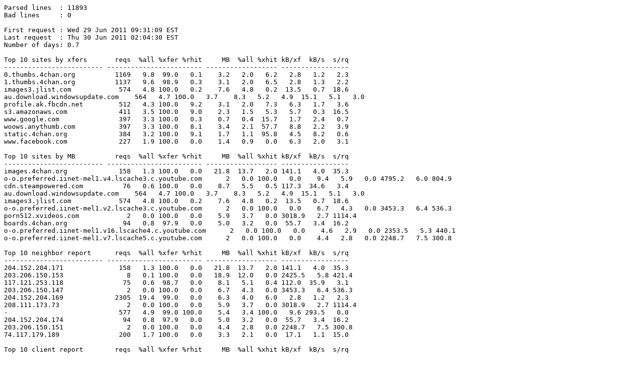

--- FILE ---
content_type: text/plain;charset=utf-8
request_url: http://minkirri.apana.org.au/pstats/2011/06/30.txt
body_size: 2155
content:
Parsed lines  : 11893
Bad lines     : 0

First request : Wed 29 Jun 2011 09:31:09 EST
Last request  : Thu 30 Jun 2011 02:04:30 EST
Number of days: 0.7

Top 10 sites by xfers       reqs  %all %xfer %rhit     MB  %all %xhit kB/xf  kB/s  s/rq
------------------------- ------------------------ ------------------ -----------------
0.thumbs.4chan.org          1169   9.8  99.0   0.1    3.2   2.0   6.2   2.8   1.2   2.3
1.thumbs.4chan.org          1137   9.6  98.9   0.3    3.1   2.0   6.5   2.8   1.3   2.2
images3.jlist.com            574   4.8 100.0   0.2    7.6   4.8   0.2  13.5   0.7  18.6
au.download.windowsupdate.com    564   4.7 100.0   3.7    8.3   5.2   4.9  15.1   5.1   3.0
profile.ak.fbcdn.net         512   4.3 100.0   9.2    3.1   2.0   7.3   6.3   1.7   3.6
s3.amazonaws.com             411   3.5 100.0   9.0    2.3   1.5   5.3   5.7   0.3  16.5
www.google.com               397   3.3 100.0   0.3    0.7   0.4  15.7   1.7   2.4   0.7
woows.anythumb.com           397   3.3 100.0   8.1    3.4   2.1  57.7   8.8   2.2   3.9
static.4chan.org             384   3.2 100.0   9.1    1.7   1.1  95.8   4.5   8.2   0.6
www.facebook.com             227   1.9 100.0   0.0    1.4   0.9   0.0   6.3   2.0   3.1

Top 10 sites by MB          reqs  %all %xfer %rhit     MB  %all %xhit kB/xf  kB/s  s/rq
------------------------- ------------------------ ------------------ -----------------
images.4chan.org             158   1.3 100.0   0.0   21.8  13.7   2.0 141.1   4.0  35.3
o-o.preferred.iinet-mel1.v4.lscache3.c.youtube.com      2   0.0 100.0   0.0    9.4   5.9   0.0 4795.2   6.0 804.9
cdn.steampowered.com          76   0.6 100.0   0.0    8.7   5.5   0.5 117.3  34.6   3.4
au.download.windowsupdate.com    564   4.7 100.0   3.7    8.3   5.2   4.9  15.1   5.1   3.0
images3.jlist.com            574   4.8 100.0   0.2    7.6   4.8   0.2  13.5   0.7  18.6
o-o.preferred.iinet-mel1.v2.lscache3.c.youtube.com      2   0.0 100.0   0.0    6.7   4.3   0.0 3453.3   6.4 536.3
porn512.xvideos.com            2   0.0 100.0   0.0    5.9   3.7   0.0 3018.9   2.7 1114.4
boards.4chan.org              94   0.8  97.9   0.0    5.0   3.2   0.0  55.7   3.4  16.2
o-o.preferred.iinet-mel1.v16.lscache4.c.youtube.com      2   0.0 100.0   0.0    4.6   2.9   0.0 2353.5   5.3 440.1
o-o.preferred.iinet-mel1.v7.lscache5.c.youtube.com      2   0.0 100.0   0.0    4.4   2.8   0.0 2248.7   7.5 300.8

Top 10 neighbor report      reqs  %all %xfer %rhit     MB  %all %xhit kB/xf  kB/s  s/rq
------------------------- ------------------------ ------------------ -----------------
204.152.204.171              158   1.3 100.0   0.0   21.8  13.7   2.0 141.1   4.0  35.3
203.206.150.153                8   0.1 100.0   0.0   18.9  12.0   0.0 2425.5   5.8 421.4
117.121.253.118               75   0.6  98.7   0.0    8.1   5.1   0.4 112.0  35.9   3.1
203.206.150.147                2   0.0 100.0   0.0    6.7   4.3   0.0 3453.3   6.4 536.3
204.152.204.169             2305  19.4  99.0   0.0    6.3   4.0   6.0   2.8   1.2   2.3
208.111.173.73                 2   0.0 100.0   0.0    5.9   3.7   0.0 3018.9   2.7 1114.4
-                            577   4.9  99.0 100.0    5.4   3.4 100.0   9.6 293.5   0.0
204.152.204.174               94   0.8  97.9   0.0    5.0   3.2   0.0  55.7   3.4  16.2
203.206.150.151                2   0.0 100.0   0.0    4.4   2.8   0.0 2248.7   7.5 300.8
74.117.179.189               200   1.7 100.0   0.0    3.3   2.1   0.0  17.1   1.1  15.0

Top 10 client report        reqs  %all %xfer %rhit     MB  %all %xhit kB/xf  kB/s  s/rq
------------------------- ------------------------ ------------------ -----------------
192.168.0.7                 9640  81.1  99.2   4.5  129.3  81.6   9.4  13.8   1.1  12.5
192.168.0.6                 1287  10.8  99.3   7.4   21.1  13.3   5.1  16.9   5.1   3.3
192.168.0.10                 429   3.6  99.5   6.8    6.0   3.8   3.8  14.4   1.2  11.9
192.168.0.35                 537   4.5  75.0   3.5    2.0   1.2  22.6   5.0   1.0   3.9

Top 10 mime types report    reqs  %all %xfer %rhit     MB  %all %xhit kB/xf  kB/s  s/rq
------------------------- ------------------------ ------------------ -----------------
image                       6428  54.0 100.0   5.5   70.3  44.4  12.3  11.2   1.3   9.0
video                         36   0.3 100.0   0.0   49.4  31.2   0.0 1405.1   5.3 265.9
application                 1828  15.4 100.0   6.5   21.7  13.7  16.4  12.1   1.5   8.0
text                        1689  14.2  86.9   6.7   14.9   9.4   7.4  10.4   0.4  20.9
-                           1874  15.8  99.8   0.0    1.5   1.0  37.0   0.8   0.1   7.3
multipart                     35   0.3 100.0   0.0    0.4   0.3   0.0  12.8   7.3   1.8
flv-application                2   0.0 100.0   0.0    0.0   0.0   0.0  12.4   0.0 720.9
binary                         1   0.0 100.0   0.0    0.0   0.0 100.0  10.8   4.6   2.3

Local code                  reqs  %all %xfer %rhit     MB  %all %xhit kB/xf  kB/s  s/rq
------------------------- ------------------------ ------------------ -----------------
TCP_CLIENT_REFRESH_MISS        2   0.0 100.0   0.0    0.0   0.0   0.0   0.4   0.3   1.2
TCP_HIT                      385   3.2 100.0 100.0    5.0   3.2 100.0  13.4 309.3   0.0
TCP_IMS_HIT                   90   0.8 100.0 100.0    0.0   0.0 100.0   0.4  24.4   0.0
TCP_MEM_HIT                   89   0.7 100.0 100.0    0.3   0.2 100.0   3.4 1173.9   0.0
TCP_MISS                    8546  71.9  97.7   0.0  138.5  87.5   0.0  17.0   1.2  14.4
TCP_NEGATIVE_HIT               9   0.1  77.8 100.0    0.0   0.0 100.0   0.4     -   0.0
TCP_REFRESH_FAIL_HIT           2   0.0 100.0   0.0    0.0   0.0 100.0   0.5   0.0 337.9
TCP_REFRESH_HIT             2301  19.3 100.0   0.0    8.5   5.4 100.0   3.8   4.7   0.8
TCP_REFRESH_MISS             469   3.9  94.7   0.0    5.9   3.7   0.0  13.6   0.9  14.1

Status code                 reqs  %all %xfer %rhit     MB  %all %xhit kB/xf  kB/s  s/rq
------------------------- ------------------------ ------------------ -----------------
000                            2   0.0 100.0   0.0    0.0   0.0     -   0.0   0.0   2.4
200                         8511  71.6 100.0   5.1  139.6  88.1   8.9  16.8   1.2  13.7
204                          250   2.1 100.0   2.8    0.1   0.1   2.3   0.4   0.8   0.6
206                          762   6.4 100.0   5.4   17.8  11.2   4.5  23.9   4.1   5.8
301                           19   0.2 100.0   5.3    0.0   0.0   5.9   0.7   0.6   1.1
302                          114   1.0 100.0   0.0    0.1   0.0   0.0   0.7   0.5   1.3
304                         2008  16.9 100.0   4.5    0.8   0.5  86.7   0.4   0.7   0.5
307                            2   0.0 100.0   0.0    0.0   0.0   0.0   0.4   0.3   1.2
400                            2   0.0   0.0     -    0.0   0.0     -     -   0.0   1.4
403                            2   0.0   0.0     -    0.0   0.0     -     -   0.0   0.9
404                          187   1.6   0.0     -    0.0   0.0     -     -   0.0   0.9
504                           34   0.3   0.0     -    0.0   0.0     -     -   0.0 276.7

Hierarchie code             reqs  %all %xfer %rhit     MB  %all %xhit kB/xf  kB/s  s/rq
------------------------- ------------------------ ------------------ -----------------
DIRECT                     11320  95.2  98.0   0.0  153.0  96.6   5.6  14.1   1.2  11.7
NONE                         573   4.8  99.7 100.0    5.4   3.4 100.0   9.6 299.2   0.0

Method report               reqs  %all %xfer %rhit     MB  %all %xhit kB/xf  kB/s  s/rq
------------------------- ------------------------ ------------------ -----------------
CONNECT                       79   0.7  94.9   0.0    0.8   0.5   0.0  10.4   0.1 159.1
GET                        11573  97.3  98.1   5.0  157.2  99.3   8.8  14.2   1.3  10.3
HEAD                          33   0.3 100.0  24.2    0.0   0.0  24.4   0.5   1.3   0.4
POST                         208   1.7  99.5   0.0    0.3   0.2   0.0   1.7   1.4   1.2

Weekly report               reqs  %all %xfer %rhit     MB  %all %xhit kB/xf  kB/s  s/rq
------------------------- ------------------------ ------------------ -----------------
2011/06/23                 11893 100.0  98.1   4.9  158.3 100.0   8.8  13.9   1.2  11.1

Total report                reqs  %all %xfer %rhit     MB  %all %xhit kB/xf  kB/s  s/rq
------------------------- ------------------------ ------------------ -----------------
All requests               11893 100.0  98.1   4.9  158.3 100.0   8.8  13.9   1.2  11.1

Produced by : access-flow 0.4
Running time: 3 seconds
